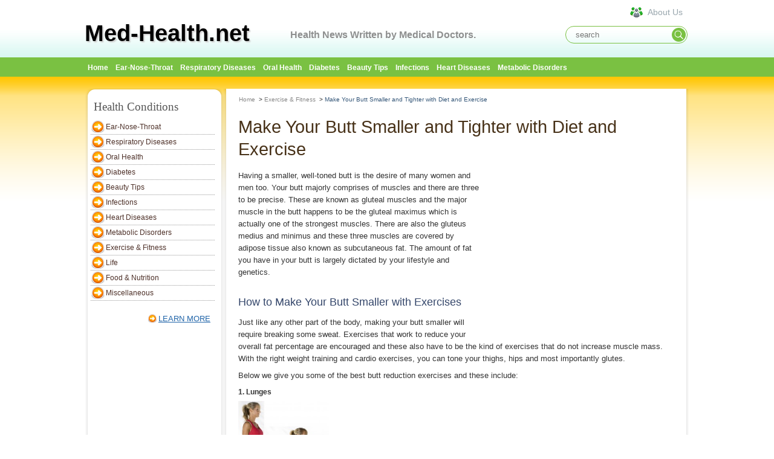

--- FILE ---
content_type: text/html; charset=UTF-8
request_url: https://www.med-health.net/How-To-Make-Your-Butt-Smaller.html
body_size: 5411
content:
<!DOCTYPE html PUBLIC "-//W3C//DTD XHTML 1.0 Transitional//EN" "http://www.w3.org/TR/xhtml1/DTD/xhtml1-transitional.dtd">
<html xmlns="http://www.w3.org/1999/xhtml">
<head>
	<title>Make Your Butt Smaller and Tighter with Diet and Exercise | Med-Health.net</title>
	<meta http-equiv="Content-Type" content="text/html; charset=UTF-8" />
	<meta http-equiv="Content-Language" content="en-us" />
	<meta name="keywords" content="how to make your butt smaller" />
	<meta name="description" content=" Ways of making your butt smaller is possible but it doesn’t come easy. You will need to exercise, eat right, hydrate and have the discipline to follow through."/>
	
	<meta property="og:description" content=" Ways of making your butt smaller is possible but it doesn’t come easy. You will need to exercise, eat right, hydrate and have the discipline to follow through." />
	<meta property="og:type" content="article" />
	<meta property="og:title" content="Make Your Butt Smaller and Tighter with Diet and Exercise" />
	<meta property="og:url" content="https://www.med-health.net/How-To-Make-Your-Butt-Smaller.html" />
			<meta property="og:image" content="https://www.med-health.net/images/10415778/image001.jpg"/>
		<meta property="og:site_name" content="Med-Health.net" />
	<meta property="article:published_time" content="2013-09-18T02:51:52-07:00" />
	
	<link rel="shortcut icon" href="//www.med-health.net/themes/med-health/images/common/favicon.ico" type="image/x-icon" />
	<link rel="stylesheet" type="text/css"  href="//www.med-health.net/themes/med-health/css/jquery-ui-1.9.2.custom.css" />
	<link rel="stylesheet" type="text/css" media="all" href="//www.med-health.net/themes/med-health/css/main.css" />
	<link rel="stylesheet" href="//www.med-health.net/themes/med-health/css/flexslider.css" type="text/css" media="screen" />
	<link rel="alternate" media="only screen and (max-width: 640px)" href="https://m.med-health.net/How-To-Make-Your-Butt-Smaller.html"/>
<script async src="//pagead2.googlesyndication.com/pagead/js/adsbygoogle.js"></script>
<script>
     (adsbygoogle = window.adsbygoogle || []).push({
          google_ad_client: "ca-pub-6682676397112519",
          enable_page_level_ads: true
     });
</script>	
	<script type="text/javascript">
		var basePath = '//www.med-health.net/';
		var themedir = '//www.med-health.net/themes/med-health';
	</script>
	<!-- cyj for particular css and js-->	
		<!-- cyj for particular css end -->
</head>
<body>
<div id='container'><!-- header in --> <!-- header in -->
<div id="header">
<hr>
<div id="identity">
    <div style="float: right;margin-right:150px;">
                    </div>
    <div id="logo">
        <h1><a href="//www.med-health.net/"> <!--  <img src="images/logo_name.png" alt="Med-Health.net" title="Med-Health.net" border="0" >-->
        Med-Health.net </a></h1>
        <p class="slogan">Health News Written by Medical Doctors.</p>
    </div>
    <div class="header-search">
        <form class="header-search-form" method="get" action="//www.med-health.net/search.html">
            <input class="hdf-text" type="text" placeholder="search" name="q" />
            <input class="hdf-submit" type="submit" value="" style="background-image:url(//www.med-health.net/themes/med-health/images/common/google-search.png) "/>
        </form>
    </div>
    <a class="aboutus" href="/about.html"><span>About Us</span></a>
</div>
<div id="mainnav">
<div>
<div>
<ul>
	<li class="navhome"><a title="Return to home page"
		href="//www.med-health.net/" class="nav-item"><span>Home</span></a></li>
			<li><a
		href="//www.med-health.net/Ear-Nose-Throat.html"
		>Ear-Nose-Throat</a></li>
			<li><a
		href="//www.med-health.net/Respiratory-Diseases.html"
		>Respiratory Diseases</a></li>
			<li><a
		href="//www.med-health.net/Oral-Health.html"
		>Oral Health</a></li>
			<li><a
		href="//www.med-health.net/Diabetes.html"
		>Diabetes</a></li>
			<li><a
		href="//www.med-health.net/Healthy-Tips.html"
		>Beauty Tips</a></li>
			<li><a
		href="//www.med-health.net/Infections.html"
		>Infections</a></li>
			<li><a
		href="//www.med-health.net/Heart-Diseases.html"
		>Heart Diseases</a></li>
			<li><a
		href="//www.med-health.net/Metabolic-Disorders.html"
		>Metabolic Disorders</a></li>
		</ul>
</div>
</div>

</div>

<!-- end mainnav --></div>
<!-- end header -->
<!-- header out -->
		<div id="func-right-out" style=""></div>
	<!-- header out -->
<div id="wrapper">
<div id="left-content"><!-- left side -->
<div id="right-content">
<div id="top-decorator"></div>

<div id="subcontent"><!-- sidebar in --> <!-- navbar include in --> 

<div class="listcategory">
<div class="color5">
<div class="box-header">
<div class="inner">
<h2 class="h1-box-header">Health Conditions</h2>
</div>
</div>
<div class="h1-box-content twocolumn">
<ul>
	<li><a
		href="//www.med-health.net/Ear-Nose-Throat.html"
		>Ear-Nose-Throat</a></li>
			<li><a
		href="//www.med-health.net/Respiratory-Diseases.html"
		>Respiratory Diseases</a></li>
			<li><a
		href="//www.med-health.net/Oral-Health.html"
		>Oral Health</a></li>
			<li><a
		href="//www.med-health.net/Diabetes.html"
		>Diabetes</a></li>
			<li><a
		href="//www.med-health.net/Healthy-Tips.html"
		>Beauty Tips</a></li>
			<li><a
		href="//www.med-health.net/Infections.html"
		>Infections</a></li>
			<li><a
		href="//www.med-health.net/Heart-Diseases.html"
		>Heart Diseases</a></li>
			<li><a
		href="//www.med-health.net/Metabolic-Disorders.html"
		>Metabolic Disorders</a></li>
			<li><a
		href="//www.med-health.net/Exercise-Fitness.html"
		class="selected">Exercise & Fitness</a></li>
			<li><a
		href="//www.med-health.net/life.html"
		>Life</a></li>
			<li><a
		href="//www.med-health.net/Food-Nutrition.html"
		>Food & Nutrition</a></li>
			<li><a
		href="//www.med-health.net/Miscellaneous.html"
		>Miscellaneous</a></li>
		</ul>

</div>
<p class="more"><a class="learn-more"
	href="//www.med-health.net/category.html">LEARN MORE</a></p>
</div>
</div>
<div id="func-left" style="padding-left:30px;"></div>
<div id="w-seperator"></div>
<div id="relatedArticles" class="block box article-list">
<div class="container color3">
<div class="box-header">
<div class="inner">
<h2 class="h1-box-header">Similar Topics</h2>
</div>
</div>
<div class="h1-box-content">
<ul class="sectionnav">
	<li><a href="how-to-workout-with-a-broken-foot.html">10 Exercises You Can Do Even While Foot Is Broken</a></li>
	
		<li><a href="How-To-Reduce-Waist-Size.html">How to Reduce Waist Size</a></li>
	
		<li><a href="Rear-Delt-Exercises.html">Rear Delt Exercises</a></li>
	
		<li><a href="5-Health-Problems-That-Yoga-Is-an-Answer-To.html">5 Health Problems That Yoga Is an Answer To</a></li>
	
	
</ul>
</div>
</div>
</div>

	<div id="w-seperator"></div>
<div id="sameCategory" class="block box">
<div class="container color1">
<div class="box-header">
<div class="inner">
<h2 class="h1-box-header">Same Category</h2>
</div>
</div>
<div class="h1-box-content"><ul class="sectionnav">
	<li><a
		href="./Coconut-Oil-Weight-Loss.html">Can Coconut Oil Help You Lose Weight?</a></li>
					<li><a
		href="./Whey-Protein-Weight-Loss.html">Whey Protein for Weight Loss</a></li>
					<li><a
		href="./Hand-Exercises.html">Hand Exercises</a></li>
					<li><a
		href="./How-To-Reduce-Waist-Size.html">How to Reduce Waist Size</a></li>
					<li><a
		href="./How-Many-Calories-Does-Jumping-Rope-Burn.html">How Many Calories Does Jumping Rope Burn?</a></li>
					<li><a
		href="./How-To-Lose-Weight-In-Your-Arms.html">Most Effective Ways to Lose Arm Fat!</a></li>
					<li><a
		href="./Appetite-Suppressant.html">Appetite Suppressants</a></li>
					<li><a
		href="./Best-Cross-Training-Shoes.html">Best Cross-Training Shoes</a></li>
																																										</ul>
<p class="more"><a class="learn-more"
	href="//www.med-health.net/Exercise-Fitness.html">LEARN
MORE</a></p>
</div>
</div>
</div>
		

<!-- navbar include out --> <!-- sidebar out --></div>
<!-- end subcontent -->
<div id="bottom-decorator"></div>
</div>
<!-- end of left side -->
</div>
<!-- content in -->
<div id="content"><!--main content -->
<div id="maincontent">
<div id="main-body"><!-- breadcrumbs --> 
<div class="breadcrumbs">
<ul>

<li><a href="//www.med-health.net/">Home</a> &nbsp;>&nbsp;</li>


<li><a href="//www.med-health.net/Exercise-Fitness.html">Exercise & Fitness</a> &nbsp;>&nbsp;</li>


<li class="emphasis">Make Your Butt Smaller and Tighter with Diet and Exercise</li>


</ul>
</div>


<div id="main-home">
<div id="main-content2">
<h1 class="main-title">Make Your Butt Smaller and Tighter with Diet and Exercise</h1>

<!-- hejiahuan add for admin's editing -->
<link rel="stylesheet" type="text/css" href="//www.med-health.net/themes/med-health/css/detail_admin.css" /> 

<!-- hejiahuan add end -->

<div class="clear"></div>

<!-- hejiahuan add for admin's editing -->

<!-- hejiahuan add end -->

<!-- <h2 class="summary"> Ways of making your butt smaller is possible but it doesn’t come easy. You will need to exercise, eat right, hydrate and have the discipline to follow through.</h2> -->

<div id="func-main" style="float:right;padding:10px;"></div>

<div id="article-content">
<div id="main-content">
<div id="187">
<p>Having a smaller, well-toned butt is the desire of many women and men too. Your butt majorly comprises of muscles and there are three to be precise. These are known as gluteal muscles and the major muscle in the butt happens to be the gluteal maximus which is actually one of the strongest muscles. There are also the gluteus medius and minimus and these three muscles are covered by adipose tissue also known as subcutaneous fat. The amount of fat you have in your butt is largely dictated by your lifestyle and genetics.</p>
<h2 class="main-title">How to Make Your Butt Smaller with Exercises&nbsp;</h2>
<p>Just like any other part of the body, making your butt smaller will require breaking some sweat. Exercises that work to reduce your overall fat percentage are encouraged and these also have to be the kind of exercises that do not increase muscle mass. With the right weight training and cardio exercises, you can tone your thighs, hips and most importantly glutes.</p>
<p>Below we give you some of the best butt reduction exercises and these include:</p>
<h4>1. Lunges</h4>
<p><a href="images/10415778/image001.jpg"><img style="display: inline; border-width: 0px;" title="image001" src="images/10415778/image001.jpg" alt="image001" width="150" border="0" /></a></p>
<p>Lunges can be a challenging exercise but are quite rewarding. This is because they work multiple muscles around the glutes, hamstrings, calves and quads. There are various lunges exercises you can work on and these include: low lunges, sliding lunges, static lunges, wheel lunges and others.</p>
<h4>2. Squats</h4>
<p><a href="images/10415778/image002.jpg"><img style="display: inline; border-width: 0px;" title="image002" src="images/10415778/image002.jpg" alt="image002" width="150" border="0" /></a></p>
<p>Squats are a popular exercise and these are amongst the best exercises for your butt, hips and thighs. They also work out multiple muscles and are quite functional when it comes to building strength.</p>
<h4>3. Hip Extensions</h4>
<p><a href="images/10415778/image003.jpg"><img style="display: inline; border-width: 0px;" title="image003" src="images/10415778/image003.jpg" alt="image003" width="150" border="0" /></a></p>
<p>Hip extensions mainly work on the gluteus maximus which is responsible for your butt&rsquo;s round shape. This therefore makes this exercise quite effective. It is vital that you mix this exercise up with others as you need to tone the surrounding hip and thigh muscles as well.</p>
<h4>4. Step Ups</h4>
<p><a href="images/10415778/image004.jpg"><img style="display: inline; border-width: 0px;" title="image004" src="images/10415778/image004.jpg" alt="image004" width="150" border="0" /></a></p>
<p>Like the hip extensions, these are fantastic exercises for butt reduction and this is because they mainly exercise the glutes. The trick behind doing successful step up exercises is ensuring that the step is high enough. Your knee should elevate to about 90 degrees.</p>
<h4>5. One-Legged Dead Lifts</h4>
<p><a href="images/10415778/image005.jpg"><img style="display: inline; border-width: 0px;" title="image005" src="images/10415778/image005.jpg" alt="image005" width="150" border="0" /></a></p>
<p>These are great exercises for your muscles because they exercise the butt, lower back and hamstrings as well. One-legged dead lifts maintain a well-balanced body as they work on the stabilizer muscles. However, this is not the kind of exercise you want to do if you have back problems as it can be intensive.</p>
<h4>6. Cycling</h4>
<p><a href="images/10415778/image006.jpg"><img style="display: inline; border-width: 0px;" title="image006" src="images/10415778/image006.jpg" alt="image006" width="150" border="0" /></a></p>
<p>How to make your butt smaller? If you are not much of a gym person, you might want to consider cycling. This is not only great for your heart but also works out almost all the muscles in your body including your butt, hips and thighs. Regular cycling is a great all round exercise and you can make it work to your advantage by standing on the bike while riding to really intensify the glute workout.</p>
<h4>7. Hiking</h4>
<p><a href="images/10415778/image007.jpg"><img style="display: inline; border-width: 0px;" title="image007" src="images/10415778/image007.jpg" alt="image007" width="150" border="0" /></a></p>
<p>Hiking is another great exercise that can help reduce your butt and this is a major calorie burner. Hiking is all about walking at an incline and though it can be intensive, it is easy going. Hiking requires a lot of energy and highly involves your glutes.</p>
<h4>8. Running</h4>
<p><a href="images/10415778/image008.jpg"><img style="display: inline; border-width: 0px;" title="image008" src="images/10415778/image008.jpg" alt="image008" width="150" border="0" /></a></p>
<p>Running is not only a great stress reliever but also does a great job of reducing weight. You can seriously work your butt off if you run up a hill or sprint as this intensifies the workout.</p>
<h4>9. Walking</h4>
<p><a href="images/10415778/image009.jpg"><img style="display: inline; border-width: 0px;" title="image009" src="images/10415778/image009.jpg" alt="image009" width="150" border="0" /></a></p>
<p>Not many people have the enthusiasm to run and walking presents a great alternative. You don&rsquo;t need to be fit to walk and this is more of a lifestyle choice. Now when it comes to walking, you might want to make it less easy by intensifying the walk with uphill walks or simply pick up the pace. This helps burn more calories and ultimately reduces your body fat.</p>
<h4>10. Kickboxing</h4>
<p><a href="images/10415778/image010.jpg"><img style="display: inline; border-width: 0px;" title="image010" src="images/10415778/image010.jpg" alt="image010" width="150" border="0" /></a></p>
<p>Last but not least we have kickboxing which is a great body workout. The exercise works out the entire body especially your butt, thighs, hips and abs.</p>
<h2 class="main-title">How to Make Your Butt Smaller with Proper Diet</h2>
<p>The reason why the butt is so difficult for many to reduce is because as we mentioned it&rsquo;s one of the main fat storage areas in the body. A proper diet can therefore help you lose weight and consequently reduce your butt. You need to:</p>
<h4>1. Eat Right</h4>
<p><a href="images/10415778/image011.jpg"><img style="display: inline; border-width: 0px;" title="image011" src="images/10415778/image011.jpg" alt="image011" width="173" border="0" /></a> <a href="images/10415778/image012.jpg"><img style="display: inline; border-width: 0px;" title="image012" src="images/10415778/image012.jpg" alt="image012" width="202" border="0" /></a></p>
<p>The first thing you need to do is eat right and this means a healthy diet. Unburned calories are stored as fat and these are often deposited in the butt and thigh areas. If you are looking to reduce your butt size, you need to eat fewer calories. Leafy greens and lean proteins are great and these are also filling as opposed to rice, potatoes and pastas which are carbohydrates. As a general rule, try and reduce the carbs you consume after lunch and have more nutritious snacks.</p>
<h4>2. Increase your Metabolism</h4>
<p><a href="images/10415778/image013.jpg"><img style="display: inline; border-width: 0px;" title="image013" src="images/10415778/image013.jpg" alt="image013" width="173" border="0" /></a> <a href="images/10415778/image014.jpg"><img style="display: inline; border-width: 0px;" title="image014" src="images/10415778/image014.jpg" alt="image014" width="201" border="0" /></a></p>
<p>Increasing your metabolism is great and this is because your body is able to burn up the calories you consume more effectively. Adding spice to meals helps a great deal as well as drinking water. Green tea, broccoli, low-fat yogurt and fish oils help boost your metabolism. Remember that exercise is one of the best metabolism boosters and you need to accommodate resistance exercises and cardio-workouts as well.</p> 
</div>
</div>
</div>

</div>
</div>
<div id="func-bottom" style="padding-left:15px;padding-bottom:10px;"></div>

</div>
</div>
<!--end main content --></div>
<!-- end content --> <!-- content out --></div>
<!-- end wrapper --> <!-- footer in --> <!-- footer out --></div>
<!-- footer in -->
<div id="footerwrap">

<div id="footer">
<p class="copyright">CopyRight &copy;&nbsp;WWW.MED-HEALTH.NET. <span
	id="date_updated">Last Updated 20 January, 2026.</span>
</p>
</div>
<!-- end footer --></div>
<!-- end footerwrap -->
<!-- footer out -->

	<script type="text/javascript" src="//www.med-health.net/js/jquery-1.9.1.min.js"></script>
	<script type="text/javascript" src="//www.med-health.net/js/jquery-ui-1.9.2.custom.min.js"></script>
	<script src="//www.med-health.net/js/main.js"></script>
	

<script>
  (function(i,s,o,g,r,a,m){i['GoogleAnalyticsObject']=r;i[r]=i[r]||function(){
  (i[r].q=i[r].q||[]).push(arguments)},i[r].l=1*new Date();a=s.createElement(o),
  m=s.getElementsByTagName(o)[0];a.async=1;a.src=g;m.parentNode.insertBefore(a,m)
  })(window,document,'script','//www.google-analytics.com/analytics.js','ga');

  ga('create', 'UA-41990266-1', 'med-health.net');
  ga('send', 'pageview');

</script><script type="text/javascript" src="//www.med-health.net/themes/med-health/js/functions.js"></script>
<script defer src="https://static.cloudflareinsights.com/beacon.min.js/vcd15cbe7772f49c399c6a5babf22c1241717689176015" integrity="sha512-ZpsOmlRQV6y907TI0dKBHq9Md29nnaEIPlkf84rnaERnq6zvWvPUqr2ft8M1aS28oN72PdrCzSjY4U6VaAw1EQ==" data-cf-beacon='{"version":"2024.11.0","token":"77237fb9a2304ce69a913e8da79b2e7c","r":1,"server_timing":{"name":{"cfCacheStatus":true,"cfEdge":true,"cfExtPri":true,"cfL4":true,"cfOrigin":true,"cfSpeedBrain":true},"location_startswith":null}}' crossorigin="anonymous"></script>
</body>
</html>


--- FILE ---
content_type: text/html; charset=utf-8
request_url: https://www.google.com/recaptcha/api2/aframe
body_size: 267
content:
<!DOCTYPE HTML><html><head><meta http-equiv="content-type" content="text/html; charset=UTF-8"></head><body><script nonce="bAKM13KQ6B-ucKa7JJCeyg">/** Anti-fraud and anti-abuse applications only. See google.com/recaptcha */ try{var clients={'sodar':'https://pagead2.googlesyndication.com/pagead/sodar?'};window.addEventListener("message",function(a){try{if(a.source===window.parent){var b=JSON.parse(a.data);var c=clients[b['id']];if(c){var d=document.createElement('img');d.src=c+b['params']+'&rc='+(localStorage.getItem("rc::a")?sessionStorage.getItem("rc::b"):"");window.document.body.appendChild(d);sessionStorage.setItem("rc::e",parseInt(sessionStorage.getItem("rc::e")||0)+1);localStorage.setItem("rc::h",'1768897410372');}}}catch(b){}});window.parent.postMessage("_grecaptcha_ready", "*");}catch(b){}</script></body></html>

--- FILE ---
content_type: text/css
request_url: https://www.med-health.net/themes/med-health/css/flexslider.css
body_size: 824
content:
/*
 * jQuery FlexSlider v1.8
 * http://flex.madebymufffin.com
 *
 * Copyright 2011, Tyler Smith
 * Free to use under the MIT license.
 * http://www.opensource.org/licenses/mit-license.php
 */ /* Browser Resets */
.flex-container a:active,.flexslider a:active {
	outline: none;
}

.slides,.flex-control-nav,.flex-direction-nav {
	margin: 0;
	padding: 0;
	list-style: none;
}

/* FlexSlider Necessary Styles
*********************************/
.flexslider {
	width: 100%;
	margin: 0;
	padding: 0;
}

.flexslider .slides>li {
	display: none;
}  /* Hide the slides before the JS is loaded. Avoids image jumping */
.flexslider .slides img {
	height: 100%;
	width: 100%;
	display: block;
}

.flex-pauseplay span {
	text-transform: capitalize;
}

/* Clearfix for the .slides element */
.slides:after {
	content: ".";
	display: block;
	clear: both;
	visibility: hidden;
	line-height: 0;
	height: 0;
}

html[xmlns] .slides {
	display: block;
}

* html .slides {
	height: 1%;
}

/* No JavaScript Fallback */
	/* If you are not using another script, such as Modernizr, make sure you
 * include js that eliminates this class on page load */
.no-js .slides>li:first-child {
	display: block;
}

/* FlexSlider Default Theme
*********************************/
.flexslider {
	background: #fff;
	border: 4px solid #fff;
	position: relative;
	height: 280px;
	-webkit-border-radius: 5px;
	-moz-border-radius: 5px;
	-o-border-radius: 5px;
	border-radius: 5px;
	zoom: 1;
}

.flexslider .slides {
	zoom: 1;
}

.flexslider .slides>li {
	position: relative;
	height: 280px;
}

/* Suggested container for "Slide" animation setups. Can replace this with your own, if you wish */
.flex-container {
	zoom: 1;
	position: relative;
}

/* Caption style */ /* IE rgba() hack */
.flex-caption {
	background: none;
	-ms-filter: progid :   DXImageTransform.Microsoft.gradient (  
		startColorstr =   #4C000000, endColorstr =   #4C000000 );
	filter: progid :   DXImageTransform.Microsoft.gradient (   startColorstr
		= 
		 #4C000000, endColorstr =   #4C000000 );
	zoom: 1;
}

.flex-caption {
	width: 96%;
	padding: 2%;
	position: absolute;
	left: 0;
	bottom: 0;
	background: rgba(0, 0, 0, .3);
	color: #fff;
	text-shadow: 0 -1px 0 rgba(0, 0, 0, .3);
	font-size: 14px;
	line-height: 18px;
}

.flex-caption p {
	color: #fff;
}

/* Direction Nav */
.flex-direction-nav li a {
	width: 52px;
	height: 52px;
	margin: -13px 0 0;
	display: block;
	background: url("../images/slider/bg_direction_nav.png") no-repeat 0 0;
	position: absolute;
	top: 50%;
	cursor: pointer;
	text-indent: -9999px;
}

.flex-direction-nav li .flex-next {
	background-position: -52px 0;
	right: -21px;
}

.flex-direction-nav li .flex-prev {
	left: -20px;
}

.flex-direction-nav li .disabled {
	opacity: .3;
	filter: alpha(opacity =   30);
	cursor: default;
}

/* Control Nav */
.flex-control-nav {
	width: 100%;
	position: absolute;
	bottom: -30px;
	text-align: center;
}

.flex-control-nav li {
	margin: 0 0 0 5px;
	display: inline-block;
	zoom: 1;
	*display: inline;
}

.flex-control-nav li:first-child {
	margin: 0;
}

.flex-control-nav li a {
	width: 13px;
	height: 13px;
	display: block;
	background: url(../images/slider/bg_control_nav.png) no-repeat 0 0;
	cursor: pointer;
	text-indent: -9999px;
}

.flex-control-nav li a:hover {
	background-position: 0 -13px;
}

--- FILE ---
content_type: text/plain
request_url: https://www.google-analytics.com/j/collect?v=1&_v=j102&a=2035011780&t=pageview&_s=1&dl=https%3A%2F%2Fwww.med-health.net%2FHow-To-Make-Your-Butt-Smaller.html&ul=en-us%40posix&dt=Make%20Your%20Butt%20Smaller%20and%20Tighter%20with%20Diet%20and%20Exercise%20%7C%20Med-Health.net&sr=1280x720&vp=1280x720&_u=IEBAAAABAAAAACAAI~&jid=2127466715&gjid=155408413&cid=1989368880.1768897409&tid=UA-41990266-1&_gid=1833901413.1768897409&_r=1&_slc=1&z=1099528762
body_size: -451
content:
2,cG-2YWP0VJG8M